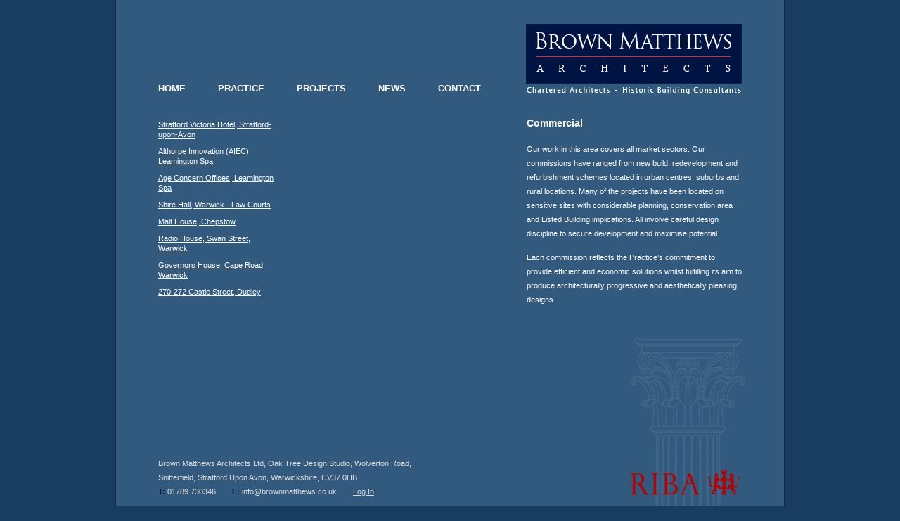

--- FILE ---
content_type: text/html
request_url: https://brownmatthews.co.uk/commercial.html
body_size: 4017
content:
<!DOCTYPE html>
<html>
<!-- Mirrored from brownmatthews.co.uk/commercial by HTTrack Website Copier/3.x [XR&CO'2014], Sun, 11 Oct 2020 16:34:53 GMT -->
<!-- Added by HTTrack --><meta http-equiv="content-type" content="text/html;charset=utf-8" /><!-- /Added by HTTrack -->
<head><title>Brown Matthews Architects » Commercial</title><link href="../yui.yahooapis.com/2.7.0/build/reset/reset-min.css" type="text/css" rel="stylesheet" /><link href="../ajax.googleapis.com/ajax/libs/jqueryui/1.7.2/themes/base/jquery-ui.css" type="text/css" rel="stylesheet" /><link href="themes/plain/master61f8.css?_version=634087505800000000" type="text/css" rel="stylesheet" /><link href="themes/plain/projects61f8.css?_version=634087505800000000" type="text/css" rel="stylesheet" /></head><body class="page-commercial"><div id="wrap"><div id="header"><div id="nav"><ul id="cms-navigation"><li class="level-0"><a href="index.html">HOME</a></li><li class="level-0"><a href="practice.html">PRACTICE</a></li><li class="level-0"><a href="projects.html">PROJECTS</a></li><li class="level-0"><a href="news.html">NEWS</a></li><li class="level-0"><a href="contact.html">CONTACT</a></li></ul></div></div><div id="content"><table><tr><td><ul id="projects"><li data-id="a2e2b52a-66e5-4d50-bc60-bf080334ad1f"><a href="#a2e2b52a-66e5-4d50-bc60-bf080334ad1f">Stratford Victoria Hotel, Stratford-upon-Avon</a><ul class="images"><li><a class="image" href="project-images/commercial/a2e2b52a-66e5-4d50-bc60-bf080334ad1f/0.jpg"><img src="project-images/commercial/a2e2b52a-66e5-4d50-bc60-bf080334ad1f/0-thumb.jpg" alt="" /></a></li><li><a class="image" href="project-images/commercial/a2e2b52a-66e5-4d50-bc60-bf080334ad1f/1.jpg"><img src="project-images/commercial/a2e2b52a-66e5-4d50-bc60-bf080334ad1f/1-thumb.jpg" alt="" /></a></li></ul><div class="description"><h1>Stratford Victoria Hotel, Stratford-upon-Avon</h1><p>The Practice was commissioned to design this 100 bedroom hotel within the town's conservation area on the site of the former hospital.</p><p>Traditional materials were used both externally and internally. The scheme incorporates conference facilities, restaurants, bars and a gymnasium.</p><p>The clock tower feature was salvaged from the original hospital building and re-used to preserve a key historic feature.</p></div></li><li data-id="46402764-8026-4881-b4de-88756e51547e"><a href="#46402764-8026-4881-b4de-88756e51547e">Althorpe Innovation (AIEC), Leamington Spa</a><ul class="images"><li><a class="image" href="project-images/commercial/46402764-8026-4881-b4de-88756e51547e/0.jpg"><img src="project-images/commercial/46402764-8026-4881-b4de-88756e51547e/0-thumb.jpg" alt="" /></a></li><li><a class="image" href="project-images/commercial/46402764-8026-4881-b4de-88756e51547e/1.jpg"><img src="project-images/commercial/46402764-8026-4881-b4de-88756e51547e/1-thumb.jpg" alt="" /></a></li></ul><div class="description"><h1>Althorpe Innovation (AIEC), Leamington Spa</h1><p>This project forms part of a major regeneration programme for the southern part of the Town.</p><p>It involved the design of a two-storey office building, which would house small, local starter businesses.</p><p>The scheme is part funded by Warwick District Council and Advantage West Midlands.</p></div></li><li data-id="d1ded5eb-9444-42bc-8833-80aecfff6356"><a href="#d1ded5eb-9444-42bc-8833-80aecfff6356">Age Concern Offices, Leamington Spa</a><ul class="images"><li><a class="image" href="project-images/commercial/d1ded5eb-9444-42bc-8833-80aecfff6356/0.jpg"><img src="project-images/commercial/d1ded5eb-9444-42bc-8833-80aecfff6356/0-thumb.jpg" alt="" /></a></li></ul><div class="description"><h1>Age Concern Offices, Leamington Spa</h1><p>With the aid of The Smedley Charitable Trust, the Leamington Spa branch of Age Concern was able to acquire a redundant building adjacent to their existing shop and office.</p><p>The building which is located in the town's Regeneration Area, was completely rebuilt. The new scheme offers a large reception area, meeting rooms and a number of open plan offices.</p><p>The scheme demonstrates an ideal use for a redundant building.</p></div></li><li data-id="eeeae62c-715b-4834-8f9a-1975c4bd8bdb"><a href="#eeeae62c-715b-4834-8f9a-1975c4bd8bdb">Shire Hall, Warwick - Law Courts</a><ul class="images"><li><a class="image" href="project-images/commercial/eeeae62c-715b-4834-8f9a-1975c4bd8bdb/0.jpg"><img src="project-images/commercial/eeeae62c-715b-4834-8f9a-1975c4bd8bdb/0-thumb.jpg" alt="" /></a></li><li><a class="image" href="project-images/commercial/eeeae62c-715b-4834-8f9a-1975c4bd8bdb/1.jpg"><img src="project-images/commercial/eeeae62c-715b-4834-8f9a-1975c4bd8bdb/1-thumb.jpg" alt="" /></a></li></ul><div class="description"><h1>Shire Hall, Warwick - Law Courts</h1><p>The Partnership provided specialist conservation knowledge for major repairs of the Law Court buildings. Extensive repair works to the stonework, slate and lead roofs, internal structure and decorative plasterwork saw this imposing Grade I Listed Building restored to its former glory. Careful time-tabling and phasing of key works enabled the building to operate for as long as possible during the contract.</p></div></li><li data-id="fac209a2-34ae-43d3-998c-2525afc84552"><a href="#fac209a2-34ae-43d3-998c-2525afc84552">Malt House, Chepstow</a><ul class="images"><li><a class="image" href="project-images/commercial/fac209a2-34ae-43d3-998c-2525afc84552/0.jpg"><img src="project-images/commercial/fac209a2-34ae-43d3-998c-2525afc84552/0-thumb.jpg" alt="" /></a></li><li><a class="image" href="project-images/commercial/fac209a2-34ae-43d3-998c-2525afc84552/1.jpg"><img src="project-images/commercial/fac209a2-34ae-43d3-998c-2525afc84552/1-thumb.jpg" alt="" /></a></li><li><a class="image" href="project-images/commercial/fac209a2-34ae-43d3-998c-2525afc84552/2.jpg"><img src="project-images/commercial/fac209a2-34ae-43d3-998c-2525afc84552/2-thumb.jpg" alt="" /></a></li></ul><div class="description"><h1>Malt House, Chepstow</h1><p>This Grade II listed building suffered extensive fire damage in 2002.</p><p>The brief for the rebuilding of the office accommodation required a detailed feasibility study to be carried out to examine the introduction of an additional floor within the existing shell.</p><p>Extensive negotiations with the Local Authority and CADW proved successful and the provision of additional floor space was permitted.</p><p>The sympathetic introduction of the additional floor, together with the careful restoration of key architectural features, both internally and externally, has enabled this key historic building to be brought back to life.</p></div></li><li data-id="636332f9-e15e-4acb-bc6c-01284553ecc6"><a href="#636332f9-e15e-4acb-bc6c-01284553ecc6">Radio House, Swan Street, Warwick</a><ul class="images"><li><a class="image" href="project-images/commercial/636332f9-e15e-4acb-bc6c-01284553ecc6/0.jpg"><img src="project-images/commercial/636332f9-e15e-4acb-bc6c-01284553ecc6/0-thumb.jpg" alt="" /></a></li><li><a class="image" href="project-images/commercial/636332f9-e15e-4acb-bc6c-01284553ecc6/1.jpg"><img src="project-images/commercial/636332f9-e15e-4acb-bc6c-01284553ecc6/1-thumb.jpg" alt="" /></a></li></ul><div class="description"><h1>Radio House, Swan Street, Warwick</h1><p>For many years this group of buildings housed a local electrical wholesaler. When the business closed down the Practice was invited to modify the 1960s street scape and provide a mix of retail units and apartments.</p><p>The completed development respects the scale of the neighbouring retail units and is a subtle addition within the centre of the town's Conservation Area.</p></div></li><li data-id="d1008830-0a57-4611-8627-6506151acbf0"><a href="#d1008830-0a57-4611-8627-6506151acbf0">Governors House, Cape Road, Warwick</a><ul class="images"><li><a class="image" href="project-images/commercial/d1008830-0a57-4611-8627-6506151acbf0/0.jpg"><img src="project-images/commercial/d1008830-0a57-4611-8627-6506151acbf0/0-thumb.jpg" alt="" /></a></li></ul><div class="description"><h1>Governors House, Cape Road, Warwick</h1><p>The original building served as the home for the Governor of Warwick Prison. Following the closure of the prison the building had a number of different uses before being acquired by Warwickshire Mental Health Care Trust for offices.</p><p>The brief was to completely refurbish the property in order to establish the organisation's central headquarters.</p></div></li><li data-id="8ab89729-aab5-4e1f-969c-7954a5a10914"><a href="#8ab89729-aab5-4e1f-969c-7954a5a10914">270-272 Castle Street, Dudley</a><ul class="images"><li><a class="image" href="project-images/commercial/8ab89729-aab5-4e1f-969c-7954a5a10914/0.jpg"><img src="project-images/commercial/8ab89729-aab5-4e1f-969c-7954a5a10914/0-thumb.jpg" alt="" /></a></li><li><a class="image" href="project-images/commercial/8ab89729-aab5-4e1f-969c-7954a5a10914/1.jpg"><img src="project-images/commercial/8ab89729-aab5-4e1f-969c-7954a5a10914/1-thumb.jpg" alt="" /></a></li><li><a class="image" href="project-images/commercial/8ab89729-aab5-4e1f-969c-7954a5a10914/2.jpg"><img src="project-images/commercial/8ab89729-aab5-4e1f-969c-7954a5a10914/2-thumb.jpg" alt="" /></a></li></ul><div class="description"><h1>270-272 Castle Street, Dudley</h1></div></li></ul></td><td><div id="project-images"><p id="image-navigation" style="display:none"><a class="previous" href="javascript:void(0)">&lt; Previous</a><a class="next" href="javascript:void(0)">Next &gt;</a></p></div></td><td><div class="right"><h1>Commercial</h1><p>Our work in this area covers all market sectors. Our commissions have ranged from new build; redevelopment and refurbishment schemes located in urban centres; suburbs and rural locations. Many of the projects have been located on sensitive sites with considerable planning, conservation area and Listed Building implications. All involve careful design discipline to secure development and maximise potential.</p><p>Each commission reflects the Practice’s commitment to provide efficient and economic solutions whilst fulfilling its aim to produce architecturally progressive and aesthetically pleasing designs.</p></div></td></tr></table></div><div id="footer"><p>Brown Matthews Architects Ltd, Oak Tree Design Studio, Wolverton Road,<br />Snitterfield, Stratford Upon Avon, Warwickshire, CV37 0HB<br /><strong>T:</strong> 01789 730346 <strong><span></span>E:</strong> info@brownmatthews.co.uk
                <a id="cms-admin-link" href="#">Log In</a><script type="text/javascript" src="../ajax.googleapis.com/ajax/libs/jquery/1.3.2/jquery.min.js"></script><script type="text/javascript" src="../ajax.googleapis.com/ajax/libs/jqueryui/1.7.2/jquery-ui.min.js"></script><script type="text/javascript">/*<![CDATA[*/window.cms = { urlBase: "/" }//]]></script><script type="text/javascript" src="admin/SimplePassword/anonymous0dd7.js?_version=634006170320000000"></script><script src="scripts/projects8ae3.js?_version=634093497640000000" type="text/javascript"></script><script src="scripts/jquery.blockui5df0.js?_version=634028031940000000" type="text/javascript"></script><script src="scripts/jquery.history.mine6f5.js?_version=634020829760000000" type="text/javascript"></script></p></div></div></body>
<!-- Mirrored from brownmatthews.co.uk/commercial by HTTrack Website Copier/3.x [XR&CO'2014], Sun, 11 Oct 2020 16:35:12 GMT -->
</html>

--- FILE ---
content_type: text/css
request_url: https://brownmatthews.co.uk/themes/plain/master61f8.css?_version=634087505800000000
body_size: 774
content:
body {
font-family: Verdana, Arial, Sans-Serif;
line-height: 1.3em;
color: Black;
}

html {
background-color: #183d60;
}

#wrap {
min-height: 740px;
width: 830px;
background-color: #325a7f;
margin: 0px auto;
position: relative;
padding: 0px 60px;
background-image: url(img/column.png);
background-repeat: no-repeat;
background-position: 713px bottom;
border-right: solid 1px #14243b;
border-left: solid 1px #14243b;
border-bottom: solid 1px #14243b;
}

strong {
font-weight: bold;
}

em {
font-style: italic;
}

a {
color: white;
}

a:hover {
color: #b40102;
}

/* HEADER */

#header {
position: relative;
height: 135px;
margin-bottom: 30px;
background-image: url(img/logo.png);
background-position: right bottom;
background-repeat: no-repeat;
font-weight: bold;
font-family: "Lucida Sans", Arial, Sans-Serif;
}

#header a {
font-size: 0.8em;
text-decoration: none;
}

#header span {
font-size: 0.8em;
}

#header ul {
position: absolute;
top: 115px;
left: -10px;
}

#header ul ul {
padding: 0;
}

#nav li {
list-style-type: none;
margin: 0;
display: block;
float: left;
padding-left: 10px;
padding-right: 36px;
}

#nav li.current {
background-image: url(img/active.jpg);
background-repeat: no-repeat;
background-position: left 9px;
}

#nav li.current span {
color: White;
}

/* CONTENT */

#content {
position: relative;
}

div.left {
color: White;
}

/* IE6 */
div.left {
    _position: absolute;
    _z-index: 2;
    _top: 0;
}

div.right {
padding-left: 525px;
color: White;
}

#content h1, #content h2, #content h3 {
font-weight: bold;
margin-bottom: 1.2em;
}

#content h1 {
font-size: 0.9em;
}

#content h2 {
font-size: 0.8em;
}

#content h3 {
font-size: 0.7em;
}

#content p {
font-size: 0.7em;
margin-bottom: 1.2em;
}

div.right ul {
color: white;
margin-bottom: 1.2em;
text-align: left;
}

div.left ul {
color: white;
margin-bottom: 1.2em;
text-align: left;
}

#content ul li {
font-size: 0.7em;
list-style-type: disc;
margin-left: 25px;
}

/* FOOTER */

#footer {
position: absolute;
bottom: 20px;
width: 900px;
}

#footer p {
font-size: 0.7em;
margin-bottom: 1em;
color: #dddddd;
}

#footer a {
color: #dddddd;
margin-left: 20px;
}

#footer a:hover {
color: #b40102;
}

#footer span {
margin-left: 20px;
}

#footer strong {
color: #001444;
}

#cms-toolbar .super {
display: none;
}

/* PAGER */

#content p.pager {
float: right;
font-weight: bold;
font-size: 0.7em;
}

p.pager span {
color: #001444;
}

#content p.pager a {
color: #001444;
text-decoration: underline;
padding: 2px 3px;
}

#content p.pager a:hover {
color: #b40102;
text-decoration: underline;
}

#content p.pager a.current {
color: #dddddd;
text-decoration: none;
}

#content p.pager a.current:hover {
color: #dddddd;
text-decoration: none;
}

--- FILE ---
content_type: text/css
request_url: https://brownmatthews.co.uk/themes/plain/projects61f8.css?_version=634087505800000000
body_size: 436
content:
table {
margin-bottom: 100px;
}

td {
vertical-align: top;
}

#content #project-images li,
#content #projects li {
list-style-type: none;
margin-left: 0;
margin-bottom: 10px;
line-height: 1.3em;
}

#projects .description,
#projects .images {
display: none;
}

/* PROJECTS NAVIGATION */

#projects {
padding-top: 5px;
width: 170px;
margin-right: 38px;
padding-top: 5px;
}

#projects a:hover {
color: #b40102;
}

#projects li.active a {
color: #001444;
text-decoration: none;
font-weight: bold;
}

#projects li.active a:hover {
color: #001444;
text-decoration: none;
border: none;
}

/* PROJECT IMAGES */

#project-images {
text-align: right;
width: 260px;
margin-right: 20px;
padding-top: 5px;
}

#project-images a,
#project-images a:hover {
border: 0;
margin: 0;
}

#project-images li {
position: relative;
width: 250px;
}

#project-images img {
padding: 1px;
border: solid 1px white;
}

p#image-navigation {
padding-right: 5px;
text-align: right;
}

/* PROJECT DESCRIPTIONS */

div.right {
padding-left: 36px;
}

/* CMS TOOLBAR */

#add-image {
background-image: url(../../admin/images/picture-add.png);
}

.delete-image {
position: absolute;
display: block;
width: 16px;
height: 16px;
background-image: url(../../admin/images/delete.png);
top: 0;
right: 0;
z-index: 2;
}

.project-dialog input {
width: 400px;
}

--- FILE ---
content_type: application/javascript
request_url: https://brownmatthews.co.uk/admin/SimplePassword/anonymous0dd7.js?_version=634006170320000000
body_size: 360
content:
$(function() {

    $('#cms-admin-link').click(function() {
        showLogin();
        return false;
    });

    function loginClick() {
        $.ajax({
            type: 'post',
            url: cms.urlBase + '_auth/login',
            data: { password: $(this).find('input').val() },
            error: function(xhr) {
                alert(xhr.responseText || 'Sorry, could not log in!');
            },
            success: function() {
                location.reload(true);
            }
        });
    }

    function showLogin() {
        $('body').css('overflow', 'hidden');
        $('<div title="Enter Password">\
             <form method="post" action="">\
                <input type="password" name="password" style="padding: 4px; width: 254px" />\
             </form\
           </div>')
        .dialog({
            modal: true,
            buttons: { 'Log In': loginClick },
            close: function() { $('body').css('overflow', 'auto'); }
        })
        .find('form').submit(function() { loginClick.call(this); return false; }); ;
    }

});



--- FILE ---
content_type: application/javascript
request_url: https://brownmatthews.co.uk/scripts/projects8ae3.js?_version=634093497640000000
body_size: 2567
content:
$.fn.projects = function() {
    function showProject(id) {
        var li = $('#projects li[data-id=' + id + ']');

        $('#projects .active').removeClass('active');
        li.addClass('active');

        var description = li.find('.description').html();
        var images = li.find('.images').clone();
        $('#content .right').html(description);
        $('#project-images .images').remove();
        $('#project-images').prepend(images);
        $('#project-images li:gt(0)').hide();

        if (images.find('li').length > 1) {
            $('#image-navigation').show();
        } else {
            $('#image-navigation').hide();
        }

        var previousLink = $('#project-images a.previous');
        var nextLink = $('#project-images a.next');
        previousLink.hide();
        nextLink.show();
        
        $.fn.projects.projectActivated(li);
    }

    this.each(function() {
        $(this).find('> li > a').click(function() {
            var li = $(this).parent();
            var id = li.attr('data-id')
            showProject(id);
            $.historyLoad(id);
            return false;
        });
    });
    $.fn.projects.projectTypeActivated();

    var projectTypeHtml = $('#content .right').html();
    $.historyInit(function(hash) {
        if (hash) {
            showProject(hash);
        } else {
            $('#project-images .images').remove();
            $('#image-navigation').hide();
            $('#content .right').html(projectTypeHtml);
            $.fn.projects.projectTypeActivated();
        }
    },'');
    return this;
};
$.fn.projects.projectActivated = function(li) { };
$.fn.projects.projectTypeActivated = function() { };

function initAdmin() {
    function addAction(id, title) {
        $('#cms-actions').append('<li class="action"><a id="' + id + '" href="#">' + title + '</a></li>');
    }

    function addProjectDialog() {
        var count = editProjectDialog.count++;
        var html = $('<form class="project-dialog" method="post" action="' + cms.urlBase + '_plugins/project/add" title="Add Project" style="display:none">\
    <fieldset>\
        <input type="hidden" name="type" value="' + cms.page.name + '"/>\
        <label>Project Name</label>\
        <input type="text" name="name" />\
        <label>Description</label>\
        <textarea name="description" id="add-project-description-' + count + '"></textarea>\
    </fieldset>\
</form>');
        $('body').append(html);

        var fck = new FCKeditor('add-project-description-' + count);
        fck.BasePath = cms.urlBase + 'admin/fckeditor/';
        fck.ToolbarSet = 'Basic';
        fck.Height = 300;
        fck.Config.StartupFocus = false;
        fck.ReplaceTextarea();

        html.data('fckid', 'add-project-description-' + count);

        return html;
    }
    addProjectDialog.count = 0;
    
    function editProjectDialog(id, name, description) {
        var count = editProjectDialog.count++;
        var html = $('<form class="project-dialog" method="post" action="' + cms.urlBase + '_plugins/project/edit" title="Edit Project" style="display:none">\
    <fieldset>\
        <input type="hidden" name="id" value="' + id + '"/>\
        <label>Project Name</label>\
        <input type="text" name="name" value="' + name + '"/>\
        <label>Description</label>\
        <textarea name="description" id="edit-project-description-' + count + '">' + description + '</textarea>\
    </fieldset>\
</form>');
        $('body').append(html);

        var fck = new FCKeditor('edit-project-description-' + count);
        fck.BasePath = cms.urlBase + 'admin/fckeditor/';
        fck.ToolbarSet = 'Basic';
        fck.Height = 300;
        fck.Config.StartupFocus = false;
        fck.ReplaceTextarea();

        html.data('fckid', 'edit-project-description-' + count);
        
        return html;
    }
    editProjectDialog.count = 0;

    addAction('add-project', 'Add Project');
    addAction('delete-project', 'Delete Project');
    addAction('edit-project', 'Edit Project');
    addAction('add-image', 'Add Project Image');

    $.fn.projects.projectActivated = function(li) {
        $('#delete-project,#edit-project,#add-image').show();
        $('.action .edit').hide();
        $('#project-images li').append('<a href="#" title="Delete Image" class="delete-image"> </a>');
    };
    $.fn.projects.projectTypeActivated = function() {
        $('#delete-project, #edit-project, #add-image').hide();
        $('.action .edit').show();
    };

    $('#add-image').click(function() {
        var projectId = $('#projects .active').attr('data-id');
        var dialog = $(
'<form title="Upload Project Image" method="post" action="' + cms.urlBase + '_plugins/project/addimage">\
    <input type="hidden" name="id" value="' + projectId + '"/>\
    <input id="upload-image-file" type="file" name="image"/>\
</form>').dialog({ modal: true });

        $('#upload-image-file').change(function() {
            var done = busy('Uploading image...');
            $(this).parent().ajaxSubmit({
                complete: done,
                success: function(xml) {
                    if ($(xml).find('ok').length) {
                        location.reload(true);
                    } else {
                        var error = $(xml).find('error').text();
                        alert(error);
                    }
                },
                dataType: 'xml'
            });
        });
        return false;
    });

    $('.delete-image').live('click', function() {
        if (!confirm('Delete this image?')) return;
        var projectId = $('#projects .active').attr('data-id');
        var index = $('#project-images li').index($(this).closest('li')[0]);
        $.post(cms.urlBase + '_plugins/project/deleteimage', { id: projectId, index: index }, function() {
            location.reload(true);
        });
        return false;
    });

    $('#add-project').click(function() {
        var dialog = null;
        function save() {
            var done = busy('Saving...');
            FCKeditorAPI.GetInstance(dialog.data('fckid')).UpdateLinkedField();
            dialog.ajaxSubmit({
                complete: done,
                success: function(id) {
                    location = '#' + id;
                    location.reload(true);
                }
            });
        }
        dialog = addProjectDialog().dialog({ modal: true, width: 500, buttons: { 'Save': save} });
        return false;
    });

    $('#edit-project').click(function() {
        var project = $('#projects .active');
        var projectId = project.attr('data-id');
        var name = project.find('>a').text();
        var description = project.find('.description').html();
        var dialog = null;
        function save() {
            var done = busy('Saving...');
            FCKeditorAPI.GetInstance(dialog.data('fckid')).UpdateLinkedField();
            dialog.ajaxSubmit({
                complete: done,
                success: function() {
                    var name = dialog.find('input[name=name]').val();
                    var description = dialog.find('textarea').val();
                    project.find('.description').html(description)
                    project.find('>a').text(name).click();
                    dialog.dialog('close').remove();
                }
            });
        }
        dialog = editProjectDialog(projectId, name, description).dialog({ modal: true, width: 500, buttons: { 'Save': save} });

        return false;
    });

    $('#delete-project').click(function() {
        var project = $('#projects .active');
        if (!confirm('Delete "' + project.find('>a').text() + '"?')) return;
        var projectId = project.attr('data-id');
        $.post(cms.urlBase + '_plugins/project/delete', { id: projectId }, function() {
            $('#project-type').click();
            project.fadeOut({ complete: function() { project.remove(); } });
            $('#project-images').empty();
        });
        return false;
    });
}

$(function() {
    if (cms.adminId) initAdmin();
    $('#projects').projects();

    $('#project-images a.image').live('click', function() {
        var image = new Image();
        $(image).load(function() {
            var top = ($(window).height() - image.height) / 2;
            var img = '<img style="display:block" src="' + image.src + '"/>';
            $('body').one('click', function() { $.unblockUI(); });
            $.blockUI({
                message: img,
                css: {
                    cursor: 'pointer',
                    width: image.width,
                    height: 'auto',
                    left: '50%',
                    'margin-left': -(image.width/2),
                    top: top
                }
            });
        });
        image.src = this.href;
        return false;
    });
    
    var previousLink = $('#project-images a.previous');
    var nextLink = $('#project-images a.next');
    previousLink.hide().click(function() {
        var current = $('#project-images li:visible');
        var prev = current.prev();
        if (prev.length) {
            current.hide();
            prev.show();
        }
        
        var lis = $('#project-images li');
        if (lis.index(prev[0]) == 0) {
            $(this).hide();
        }
        nextLink.show();
        return false;
    });
    nextLink.click(function() {
        var current = $('#project-images li:visible');
        var next = current.next();
        if (next.length) {
            current.hide();
            next.show();
        }
        
        var lis = $('#project-images li');
        if (lis.length == (lis.index(next[0])+1)) {
            $(this).hide();
        }
        previousLink.show();
        return false;
    });
});

--- FILE ---
content_type: application/javascript
request_url: https://brownmatthews.co.uk/scripts/jquery.history.mine6f5.js?_version=634020829760000000
body_size: 771
content:
jQuery.extend({historyCurrentHash:undefined,historyCallback:undefined,historyIframeSrc:undefined,historyNeedIframe:jQuery.browser.msie&&(jQuery.browser.version<8||document.documentMode<8),historyInit:function(d,c){jQuery.historyCallback=d;if(c)jQuery.historyIframeSrc=c;var a=location.hash.replace(/\?.*$/,"");jQuery.historyCurrentHash=a;if(jQuery.historyNeedIframe){if(jQuery.historyCurrentHash=="")jQuery.historyCurrentHash="#";jQuery("body").prepend('<iframe id="jQuery_history" style="display: none;" src="javascript:false;"></iframe>');var e=jQuery("#jQuery_history")[0],b=e.contentWindow.document;b.open();b.close();b.location.hash=a}else if(jQuery.browser.safari){jQuery.historyBackStack=[];jQuery.historyBackStack.length=history.length;jQuery.historyForwardStack=[];jQuery.lastHistoryLength=history.length;jQuery.isFirst=true}a&&jQuery.historyCallback(a.replace(/^#/,""));setInterval(jQuery.historyCheck,100)},historyAddHistory:function(a){jQuery.historyBackStack.push(a);jQuery.historyForwardStack.length=0;this.isFirst=true},historyCheck:function(){if(jQuery.historyNeedIframe){var e=jQuery("#jQuery_history")[0],f=e.contentDocument||e.contentWindow.document,a=f.location.hash.replace(/\?.*$/,"");if(a!=jQuery.historyCurrentHash){location.hash=a;jQuery.historyCurrentHash=a;jQuery.historyCallback(a.replace(/^#/,""))}}else if(jQuery.browser.safari){jQuery.lastHistoryLength==history.length&&jQuery.historyBackStack.length>jQuery.lastHistoryLength&&jQuery.historyBackStack.shift();if(!jQuery.dontCheck){var b=history.length-jQuery.historyBackStack.length;jQuery.lastHistoryLength=history.length;if(b){jQuery.isFirst=false;if(b<0)for(var c=0;c<Math.abs(b);c++)jQuery.historyForwardStack.unshift(jQuery.historyBackStack.pop());else for(var c=0;c<b;c++)jQuery.historyBackStack.push(jQuery.historyForwardStack.shift());var d=jQuery.historyBackStack[jQuery.historyBackStack.length-1];if(d!=undefined){jQuery.historyCurrentHash=location.hash.replace(/\?.*$/,"");jQuery.historyCallback(d)}}else if(jQuery.historyBackStack[jQuery.historyBackStack.length-1]==undefined&&!jQuery.isFirst){if(location.hash){var a=location.hash;jQuery.historyCallback(location.hash.replace(/^#/,""))}else{var a="";jQuery.historyCallback("")}jQuery.isFirst=true}}}else{var a=location.hash.replace(/\?.*$/,"");if(a!=jQuery.historyCurrentHash){jQuery.historyCurrentHash=a;jQuery.historyCallback(a.replace(/^#/,""))}}},historyLoad:function(a){var b;a=decodeURIComponent(a.replace(/\?.*$/,""));if(jQuery.browser.safari)b=a;else{b="#"+a;location.hash=b}jQuery.historyCurrentHash=b;if(jQuery.historyNeedIframe){var d=jQuery("#jQuery_history")[0],c=d.contentWindow.document;c.open();c.close();c.location.hash=b;jQuery.lastHistoryLength=history.length;jQuery.historyCallback(a)}else if(jQuery.browser.safari){jQuery.dontCheck=true;this.historyAddHistory(a);var e=function(){jQuery.dontCheck=false};window.setTimeout(e,200);jQuery.historyCallback(a);location.hash=b}else jQuery.historyCallback(a)}})